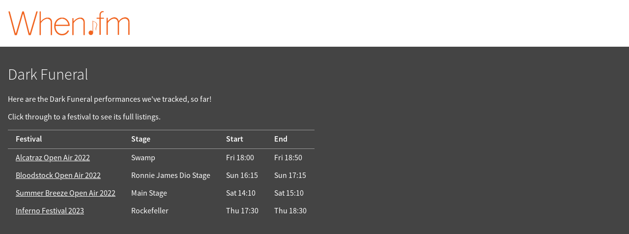

--- FILE ---
content_type: text/html; charset=UTF-8
request_url: https://when.fm/artists/73796/Dark%20Funeral
body_size: 1818
content:
<!DOCTYPE html>
<html lang="en">
<head>
        
    
    <title>Dark Funeral on When.fm</title>
    <meta name="viewport" content="width=device-width, initial-scale=1">

    
    <meta name="keywords"
          content="When.fm,when,fm,festivals,schedule,timing,calendar,set,times,clashfinder,reminders,offline,planner,Benicàssim,Tramlines,Bluedot,Pitchfork,Glastonbury,Latitude,Isle of Wight,Field Day,Icebreaker">
    <meta name="description"
          content="When.fm's listing of festivals featuring Dark Funeral">

    <meta property="og:title" content="Dark Funeral on When.fm">
    <meta property="og:description" content="When.fm&#039;s festivals featuring Dark Funeral">
    <meta property="og:image" content="https://when.fm/build/glasto-2019.png">
    <meta property="og:url"
          content="https://when.fm/artists/73796/Dark%20Funeral">

    <meta name="theme-color" content="#f16521">
    <meta name="google-play-app" content="app-id=fm.when.client">
    <meta name="apple-itunes-app" content="app-id=994898118, affiliate-data=1010l4sy">

    <link rel="icon"
          type="image/png"
          href="/build/favicon-large.png">
    <link rel="manifest" href="/build/web-manifest.json">

    <link rel="stylesheet" href="/build/style.css">
    </head>

<body class="overflow-scroll">


<div class="top">

    <div><a href="/"><img width="250"
              src="/build/logo.png"
              id="mainLogo"
              alt="When.fm"></a></div>

    <div>
        
        <div class="clear"></div>
    </div>

</div>



<div id="content">
    
    <div itemscope itemtype="http://schema.org/PerformingGroup" id="artist-73796">
        <h1 itemprop="name">Dark Funeral</h1>
        <meta itemprop="url" content="https://when.fm/artists/73796/Dark%20Funeral">

        <p>Here are the Dark Funeral performances we've tracked, so far!</p>
        <p>Click through to a festival to see its full listings.</p>

        <table>
            <thead>
            <tr>
                <th>Festival</th>
                <th>Stage</th>
                <th>Start</th>
                <th>End</th>
            </tr>
            </thead>

                            <tr itemscope itemprop="event" itemtype="http://schema.org/Event">                     <td itemscope itemprop="superEvent" itemtype="http://schema.org/Event">                         <a href="https://when.fm/events/486/Alcatraz%20Open%20Air%202022"
                           itemprop="url">
                            <span itemprop="name">Alcatraz Open Air 2022</span>
                        </a>
                        <span itemprop="location" itemscope itemtype="http://schema.org/Place">
                            <meta itemprop="address" content="Alcatraz Open Air festival site">
                        </span>
                        <meta itemprop="eventAttendanceMode" content="OfflineEventAttendanceMode">
                        <meta itemprop="startDate" content="2022-08-12T08:45:00+00:00">
                        <meta itemprop="endDate" content="2022-08-15T00:05:00+00:00">
                    </td>
                    <td>
                        <span itemprop="location" itemscope itemtype="http://schema.org/Place">
                            <span itemprop="name">Swamp</span>
                            <meta itemprop="address" content="Swamp stage, Alcatraz Open Air festival site">
                        </span>
                        <meta itemprop="name"
                              content="Dark Funeral's performance
                              at the Swamp stage">
                    </td>
                    <td>
                        <meta itemprop="eventAttendanceMode" content="OfflineEventAttendanceMode">
                        <time datetime="2022-08-12T18:00:00+00:00">Fri 18:00</time>
                        <meta itemprop="startDate" content="2022-08-12T18:00:00+00:00">
                    </td>
                    <td>
                        <time datetime="2022-08-12T18:50:00+00:00">Fri 18:50</time>
                        <meta itemprop="endDate" content="2022-08-12T18:50:00+00:00">
                    </td>

                </tr>
                            <tr itemscope itemprop="event" itemtype="http://schema.org/Event">                     <td itemscope itemprop="superEvent" itemtype="http://schema.org/Event">                         <a href="https://when.fm/events/479/Bloodstock%20Open%20Air%202022"
                           itemprop="url">
                            <span itemprop="name">Bloodstock Open Air 2022</span>
                        </a>
                        <span itemprop="location" itemscope itemtype="http://schema.org/Place">
                            <meta itemprop="address" content="Bloodstock festival site">
                        </span>
                        <meta itemprop="eventAttendanceMode" content="OfflineEventAttendanceMode">
                        <meta itemprop="startDate" content="2022-08-11T16:00:00+00:00">
                        <meta itemprop="endDate" content="2022-08-15T02:00:00+00:00">
                    </td>
                    <td>
                        <span itemprop="location" itemscope itemtype="http://schema.org/Place">
                            <span itemprop="name">Ronnie James Dio Stage</span>
                            <meta itemprop="address" content="Ronnie James Dio Stage stage, Bloodstock festival site">
                        </span>
                        <meta itemprop="name"
                              content="Dark Funeral's performance
                              at the Ronnie James Dio Stage stage">
                    </td>
                    <td>
                        <meta itemprop="eventAttendanceMode" content="OfflineEventAttendanceMode">
                        <time datetime="2022-08-14T16:15:00+00:00">Sun 16:15</time>
                        <meta itemprop="startDate" content="2022-08-14T16:15:00+00:00">
                    </td>
                    <td>
                        <time datetime="2022-08-14T17:15:00+00:00">Sun 17:15</time>
                        <meta itemprop="endDate" content="2022-08-14T17:15:00+00:00">
                    </td>

                </tr>
                            <tr itemscope itemprop="event" itemtype="http://schema.org/Event">                     <td itemscope itemprop="superEvent" itemtype="http://schema.org/Event">                         <a href="https://when.fm/events/477/Summer%20Breeze%20Open%20Air%202022"
                           itemprop="url">
                            <span itemprop="name">Summer Breeze Open Air 2022</span>
                        </a>
                        <span itemprop="location" itemscope itemtype="http://schema.org/Place">
                            <meta itemprop="address" content="Summer Breeze festival site">
                        </span>
                        <meta itemprop="eventAttendanceMode" content="OfflineEventAttendanceMode">
                        <meta itemprop="startDate" content="2022-08-16T15:00:00+00:00">
                        <meta itemprop="endDate" content="2022-08-21T01:00:00+00:00">
                    </td>
                    <td>
                        <span itemprop="location" itemscope itemtype="http://schema.org/Place">
                            <span itemprop="name">Main Stage</span>
                            <meta itemprop="address" content="Main Stage stage, Summer Breeze festival site">
                        </span>
                        <meta itemprop="name"
                              content="Dark Funeral's performance
                              at the Main Stage stage">
                    </td>
                    <td>
                        <meta itemprop="eventAttendanceMode" content="OfflineEventAttendanceMode">
                        <time datetime="2022-08-20T14:10:00+00:00">Sat 14:10</time>
                        <meta itemprop="startDate" content="2022-08-20T14:10:00+00:00">
                    </td>
                    <td>
                        <time datetime="2022-08-20T15:10:00+00:00">Sat 15:10</time>
                        <meta itemprop="endDate" content="2022-08-20T15:10:00+00:00">
                    </td>

                </tr>
                            <tr itemscope itemprop="event" itemtype="http://schema.org/Event">                     <td itemscope itemprop="superEvent" itemtype="http://schema.org/Event">                         <a href="https://when.fm/events/548/Inferno%20Festival%202023"
                           itemprop="url">
                            <span itemprop="name">Inferno Festival 2023</span>
                        </a>
                        <span itemprop="location" itemscope itemtype="http://schema.org/Place">
                            <meta itemprop="address" content="Inferno festival site">
                        </span>
                        <meta itemprop="eventAttendanceMode" content="OfflineEventAttendanceMode">
                        <meta itemprop="startDate" content="2023-04-05T17:30:00+00:00">
                        <meta itemprop="endDate" content="2023-04-09T23:00:00+00:00">
                    </td>
                    <td>
                        <span itemprop="location" itemscope itemtype="http://schema.org/Place">
                            <span itemprop="name">Rockefeller</span>
                            <meta itemprop="address" content="Rockefeller stage, Inferno festival site">
                        </span>
                        <meta itemprop="name"
                              content="Dark Funeral's performance
                              at the Rockefeller stage">
                    </td>
                    <td>
                        <meta itemprop="eventAttendanceMode" content="OfflineEventAttendanceMode">
                        <time datetime="2023-04-06T17:30:00+00:00">Thu 17:30</time>
                        <meta itemprop="startDate" content="2023-04-06T17:30:00+00:00">
                    </td>
                    <td>
                        <time datetime="2023-04-06T18:30:00+00:00">Thu 18:30</time>
                        <meta itemprop="endDate" content="2023-04-06T18:30:00+00:00">
                    </td>

                </tr>
                    </table>

    </div>

</div>

  <!-- Google Analytics 4 via GTM -->
    <script async src="https://www.googletagmanager.com/gtag/js?id=G-ZPYH3GVZSN"></script>
    <script>
      window.dataLayer = window.dataLayer || [];
      function gtag(){dataLayer.push(arguments);}
      gtag('js', new Date());

      gtag('set', 'cookie_domain', 'when.fm');
      gtag('config', 'G-ZPYH3GVZSN');
    </script>

</body>
</html>
